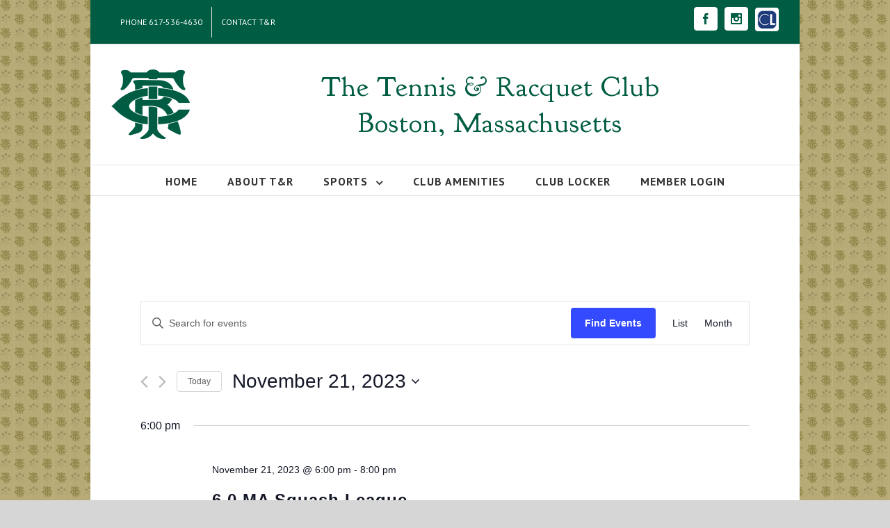

--- FILE ---
content_type: text/html; charset=UTF-8
request_url: https://tandr.org/calendar/2023-11-21/
body_size: 15414
content:

<!DOCTYPE html>
<html class="" dir="ltr" lang="en" prefix="og: https://ogp.me/ns#" prefix="og: http://ogp.me/ns# fb: http://ogp.me/ns/fb#">
<head>
	
	<meta http-equiv="Content-Type" content="text/html; charset=utf-8"/>

	
	<!--[if lte IE 8]>
	<script type="text/javascript" src="https://tandr.org/wp-content/themes/Avada/assets/js/html5shiv.js"></script>
	<![endif]-->

	
	<meta name="viewport" content="width=device-width, initial-scale=1" />
	<title>Events - The Tennis and Racquet Club (T&amp;R)</title>
<link rel='stylesheet' id='tec-variables-skeleton-css' href='https://tandr.org/wp-content/plugins/the-events-calendar/common/src/resources/css/variables-skeleton.min.css?ver=5.2.5' type='text/css' media='all' />
<link rel='stylesheet' id='tribe-common-skeleton-style-css' href='https://tandr.org/wp-content/plugins/the-events-calendar/common/src/resources/css/common-skeleton.min.css?ver=5.2.5' type='text/css' media='all' />
<link rel='stylesheet' id='tribe-events-views-v2-bootstrap-datepicker-styles-css' href='https://tandr.org/wp-content/plugins/the-events-calendar/vendor/bootstrap-datepicker/css/bootstrap-datepicker.standalone.min.css?ver=6.3.7' type='text/css' media='all' />
<link rel='stylesheet' id='tribe-tooltipster-css-css' href='https://tandr.org/wp-content/plugins/the-events-calendar/common/vendor/tooltipster/tooltipster.bundle.min.css?ver=5.2.5' type='text/css' media='all' />
<link rel='stylesheet' id='tribe-events-views-v2-skeleton-css' href='https://tandr.org/wp-content/plugins/the-events-calendar/src/resources/css/views-skeleton.min.css?ver=6.3.7' type='text/css' media='all' />
<link rel='stylesheet' id='tec-variables-full-css' href='https://tandr.org/wp-content/plugins/the-events-calendar/common/src/resources/css/variables-full.min.css?ver=5.2.5' type='text/css' media='all' />
<link rel='stylesheet' id='tribe-common-full-style-css' href='https://tandr.org/wp-content/plugins/the-events-calendar/common/src/resources/css/common-full.min.css?ver=5.2.5' type='text/css' media='all' />
<link rel='stylesheet' id='tribe-events-views-v2-full-css' href='https://tandr.org/wp-content/plugins/the-events-calendar/src/resources/css/views-full.min.css?ver=6.3.7' type='text/css' media='all' />
<link rel='stylesheet' id='tribe-events-views-v2-print-css' href='https://tandr.org/wp-content/plugins/the-events-calendar/src/resources/css/views-print.min.css?ver=6.3.7' type='text/css' media='print' />
						<script>
							/* You can add more configuration options to webfontloader by previously defining the WebFontConfig with your options */
							if ( typeof WebFontConfig === "undefined" ) {
								WebFontConfig = new Object();
							}
							WebFontConfig['google'] = {families: ['PT+Sans:700,400', 'Goudy+Bookletter+1911:400&subset=latin']};

							(function() {
								var wf = document.createElement( 'script' );
								wf.src = 'https://ajax.googleapis.com/ajax/libs/webfont/1.5.3/webfont.js';
								wf.type = 'text/javascript';
								wf.async = 'true';
								var s = document.getElementsByTagName( 'script' )[0];
								s.parentNode.insertBefore( wf, s );
							})();
						</script>
						
		<!-- All in One SEO 4.9.1.1 - aioseo.com -->
	<meta name="robots" content="max-image-preview:large" />
	<link rel="canonical" href="https://tandr.org/calendar/2023-11-21/" />
	<link rel="next" href="https://tandr.org/calendar/2023-11-21/page/2/" />
	<meta name="generator" content="All in One SEO (AIOSEO) 4.9.1.1" />
		<meta property="og:locale" content="en_US" />
		<meta property="og:site_name" content="The Tennis and Racquet Club (T&amp;R) - The oldest athletic and social club in the city of Boston." />
		<meta property="og:type" content="website" />
		<meta property="og:title" content="Events - The Tennis and Racquet Club (T&amp;R)" />
		<meta property="og:url" content="https://tandr.org/calendar/2023-11-21/" />
		<meta name="twitter:card" content="summary_large_image" />
		<meta name="twitter:title" content="Events - The Tennis and Racquet Club (T&amp;R)" />
		<script type="application/ld+json" class="aioseo-schema">
			{"@context":"https:\/\/schema.org","@graph":[{"@type":"BreadcrumbList","@id":"https:\/\/tandr.org\/calendar\/2023-11-21\/#breadcrumblist","itemListElement":[{"@type":"ListItem","@id":"https:\/\/tandr.org#listItem","position":1,"name":"Home","item":"https:\/\/tandr.org","nextItem":{"@type":"ListItem","@id":"https:\/\/tandr.org\/calendar\/#listItem","name":"Archives for "}},{"@type":"ListItem","@id":"https:\/\/tandr.org\/calendar\/#listItem","position":2,"name":"Archives for ","previousItem":{"@type":"ListItem","@id":"https:\/\/tandr.org#listItem","name":"Home"}}]},{"@type":"CollectionPage","@id":"https:\/\/tandr.org\/calendar\/2023-11-21\/#collectionpage","url":"https:\/\/tandr.org\/calendar\/2023-11-21\/","name":"Events - The Tennis and Racquet Club (T&R)","inLanguage":"en","isPartOf":{"@id":"https:\/\/tandr.org\/#website"},"breadcrumb":{"@id":"https:\/\/tandr.org\/calendar\/2023-11-21\/#breadcrumblist"}},{"@type":"Organization","@id":"https:\/\/tandr.org\/#organization","name":"The Tennis and Racquet Club (T&R)","description":"The oldest athletic and social club in the city of Boston.","url":"https:\/\/tandr.org\/"},{"@type":"WebSite","@id":"https:\/\/tandr.org\/#website","url":"https:\/\/tandr.org\/","name":"The Tennis and Racquet Club (T&R)","description":"The oldest athletic and social club in the city of Boston.","inLanguage":"en","publisher":{"@id":"https:\/\/tandr.org\/#organization"}}]}
		</script>
		<!-- All in One SEO -->

<link rel="alternate" type="application/rss+xml" title="The Tennis and Racquet Club (T&amp;R) &raquo; Feed" href="https://tandr.org/feed/" />
<link rel="alternate" type="application/rss+xml" title="The Tennis and Racquet Club (T&amp;R) &raquo; Comments Feed" href="https://tandr.org/comments/feed/" />
<link rel="alternate" type="text/calendar" title="The Tennis and Racquet Club (T&amp;R) &raquo; iCal Feed" href="https://tandr.org/calendar/2025-12-06/?ical=1/" />
			<link rel="shortcut icon" href="//tandr.org/wp-content/uploads/2016/09/TRC_Favicon.png" type="image/x-icon" />
					<!-- For iPhone -->
			<link rel="apple-touch-icon-precomposed" href="//tandr.org/wp-content/uploads/2016/09/TRC_Apple_Favicon.png">
					<!-- For iPhone 4 Retina display -->
			<link rel="apple-touch-icon-precomposed" sizes="114x114" href="//tandr.org/wp-content/uploads/2016/09/TRC_Apple_Favicon.png">
					<!-- For iPad -->
			<link rel="apple-touch-icon-precomposed" sizes="72x72" href="//tandr.org/wp-content/uploads/2016/09/TRC_Apple_iPad.png">
					<!-- For iPad Retina display -->
			<link rel="apple-touch-icon-precomposed" sizes="144x144" href="//tandr.org/wp-content/uploads/2016/09/TRC_Apple_iPad_retina.png">
		<link rel="alternate" type="application/rss+xml" title="The Tennis and Racquet Club (T&amp;R) &raquo; Events Feed" href="https://tandr.org/calendar/feed/" />
<script type="text/javascript">
window._wpemojiSettings = {"baseUrl":"https:\/\/s.w.org\/images\/core\/emoji\/14.0.0\/72x72\/","ext":".png","svgUrl":"https:\/\/s.w.org\/images\/core\/emoji\/14.0.0\/svg\/","svgExt":".svg","source":{"concatemoji":"https:\/\/tandr.org\/wp-includes\/js\/wp-emoji-release.min.js?ver=b241be4d7de7ceb5e1ad8321e1628674"}};
/*! This file is auto-generated */
!function(e,a,t){var n,r,o,i=a.createElement("canvas"),p=i.getContext&&i.getContext("2d");function s(e,t){p.clearRect(0,0,i.width,i.height),p.fillText(e,0,0);e=i.toDataURL();return p.clearRect(0,0,i.width,i.height),p.fillText(t,0,0),e===i.toDataURL()}function c(e){var t=a.createElement("script");t.src=e,t.defer=t.type="text/javascript",a.getElementsByTagName("head")[0].appendChild(t)}for(o=Array("flag","emoji"),t.supports={everything:!0,everythingExceptFlag:!0},r=0;r<o.length;r++)t.supports[o[r]]=function(e){if(p&&p.fillText)switch(p.textBaseline="top",p.font="600 32px Arial",e){case"flag":return s("\ud83c\udff3\ufe0f\u200d\u26a7\ufe0f","\ud83c\udff3\ufe0f\u200b\u26a7\ufe0f")?!1:!s("\ud83c\uddfa\ud83c\uddf3","\ud83c\uddfa\u200b\ud83c\uddf3")&&!s("\ud83c\udff4\udb40\udc67\udb40\udc62\udb40\udc65\udb40\udc6e\udb40\udc67\udb40\udc7f","\ud83c\udff4\u200b\udb40\udc67\u200b\udb40\udc62\u200b\udb40\udc65\u200b\udb40\udc6e\u200b\udb40\udc67\u200b\udb40\udc7f");case"emoji":return!s("\ud83e\udef1\ud83c\udffb\u200d\ud83e\udef2\ud83c\udfff","\ud83e\udef1\ud83c\udffb\u200b\ud83e\udef2\ud83c\udfff")}return!1}(o[r]),t.supports.everything=t.supports.everything&&t.supports[o[r]],"flag"!==o[r]&&(t.supports.everythingExceptFlag=t.supports.everythingExceptFlag&&t.supports[o[r]]);t.supports.everythingExceptFlag=t.supports.everythingExceptFlag&&!t.supports.flag,t.DOMReady=!1,t.readyCallback=function(){t.DOMReady=!0},t.supports.everything||(n=function(){t.readyCallback()},a.addEventListener?(a.addEventListener("DOMContentLoaded",n,!1),e.addEventListener("load",n,!1)):(e.attachEvent("onload",n),a.attachEvent("onreadystatechange",function(){"complete"===a.readyState&&t.readyCallback()})),(e=t.source||{}).concatemoji?c(e.concatemoji):e.wpemoji&&e.twemoji&&(c(e.twemoji),c(e.wpemoji)))}(window,document,window._wpemojiSettings);
</script>
<style type="text/css">
img.wp-smiley,
img.emoji {
	display: inline !important;
	border: none !important;
	box-shadow: none !important;
	height: 1em !important;
	width: 1em !important;
	margin: 0 0.07em !important;
	vertical-align: -0.1em !important;
	background: none !important;
	padding: 0 !important;
}
</style>
	<link rel='stylesheet' id='wp-block-library-css' href='https://tandr.org/wp-includes/css/dist/block-library/style.min.css?ver=b241be4d7de7ceb5e1ad8321e1628674' type='text/css' media='all' />
<link rel='stylesheet' id='aioseo/css/src/vue/standalone/blocks/table-of-contents/global.scss-css' href='https://tandr.org/wp-content/plugins/all-in-one-seo-pack/dist/Lite/assets/css/table-of-contents/global.e90f6d47.css?ver=4.9.1.1' type='text/css' media='all' />
<style id='pdfemb-pdf-embedder-viewer-style-inline-css' type='text/css'>
.wp-block-pdfemb-pdf-embedder-viewer{max-width:none}

</style>
<link rel='stylesheet' id='awsm-ead-public-css' href='https://tandr.org/wp-content/plugins/embed-any-document/css/embed-public.min.css?ver=2.7.12' type='text/css' media='all' />
<link rel='stylesheet' id='classic-theme-styles-css' href='https://tandr.org/wp-includes/css/classic-themes.min.css?ver=b241be4d7de7ceb5e1ad8321e1628674' type='text/css' media='all' />
<style id='global-styles-inline-css' type='text/css'>
body{--wp--preset--color--black: #000000;--wp--preset--color--cyan-bluish-gray: #abb8c3;--wp--preset--color--white: #ffffff;--wp--preset--color--pale-pink: #f78da7;--wp--preset--color--vivid-red: #cf2e2e;--wp--preset--color--luminous-vivid-orange: #ff6900;--wp--preset--color--luminous-vivid-amber: #fcb900;--wp--preset--color--light-green-cyan: #7bdcb5;--wp--preset--color--vivid-green-cyan: #00d084;--wp--preset--color--pale-cyan-blue: #8ed1fc;--wp--preset--color--vivid-cyan-blue: #0693e3;--wp--preset--color--vivid-purple: #9b51e0;--wp--preset--gradient--vivid-cyan-blue-to-vivid-purple: linear-gradient(135deg,rgba(6,147,227,1) 0%,rgb(155,81,224) 100%);--wp--preset--gradient--light-green-cyan-to-vivid-green-cyan: linear-gradient(135deg,rgb(122,220,180) 0%,rgb(0,208,130) 100%);--wp--preset--gradient--luminous-vivid-amber-to-luminous-vivid-orange: linear-gradient(135deg,rgba(252,185,0,1) 0%,rgba(255,105,0,1) 100%);--wp--preset--gradient--luminous-vivid-orange-to-vivid-red: linear-gradient(135deg,rgba(255,105,0,1) 0%,rgb(207,46,46) 100%);--wp--preset--gradient--very-light-gray-to-cyan-bluish-gray: linear-gradient(135deg,rgb(238,238,238) 0%,rgb(169,184,195) 100%);--wp--preset--gradient--cool-to-warm-spectrum: linear-gradient(135deg,rgb(74,234,220) 0%,rgb(151,120,209) 20%,rgb(207,42,186) 40%,rgb(238,44,130) 60%,rgb(251,105,98) 80%,rgb(254,248,76) 100%);--wp--preset--gradient--blush-light-purple: linear-gradient(135deg,rgb(255,206,236) 0%,rgb(152,150,240) 100%);--wp--preset--gradient--blush-bordeaux: linear-gradient(135deg,rgb(254,205,165) 0%,rgb(254,45,45) 50%,rgb(107,0,62) 100%);--wp--preset--gradient--luminous-dusk: linear-gradient(135deg,rgb(255,203,112) 0%,rgb(199,81,192) 50%,rgb(65,88,208) 100%);--wp--preset--gradient--pale-ocean: linear-gradient(135deg,rgb(255,245,203) 0%,rgb(182,227,212) 50%,rgb(51,167,181) 100%);--wp--preset--gradient--electric-grass: linear-gradient(135deg,rgb(202,248,128) 0%,rgb(113,206,126) 100%);--wp--preset--gradient--midnight: linear-gradient(135deg,rgb(2,3,129) 0%,rgb(40,116,252) 100%);--wp--preset--duotone--dark-grayscale: url('#wp-duotone-dark-grayscale');--wp--preset--duotone--grayscale: url('#wp-duotone-grayscale');--wp--preset--duotone--purple-yellow: url('#wp-duotone-purple-yellow');--wp--preset--duotone--blue-red: url('#wp-duotone-blue-red');--wp--preset--duotone--midnight: url('#wp-duotone-midnight');--wp--preset--duotone--magenta-yellow: url('#wp-duotone-magenta-yellow');--wp--preset--duotone--purple-green: url('#wp-duotone-purple-green');--wp--preset--duotone--blue-orange: url('#wp-duotone-blue-orange');--wp--preset--font-size--small: 13px;--wp--preset--font-size--medium: 20px;--wp--preset--font-size--large: 36px;--wp--preset--font-size--x-large: 42px;--wp--preset--spacing--20: 0.44rem;--wp--preset--spacing--30: 0.67rem;--wp--preset--spacing--40: 1rem;--wp--preset--spacing--50: 1.5rem;--wp--preset--spacing--60: 2.25rem;--wp--preset--spacing--70: 3.38rem;--wp--preset--spacing--80: 5.06rem;--wp--preset--shadow--natural: 6px 6px 9px rgba(0, 0, 0, 0.2);--wp--preset--shadow--deep: 12px 12px 50px rgba(0, 0, 0, 0.4);--wp--preset--shadow--sharp: 6px 6px 0px rgba(0, 0, 0, 0.2);--wp--preset--shadow--outlined: 6px 6px 0px -3px rgba(255, 255, 255, 1), 6px 6px rgba(0, 0, 0, 1);--wp--preset--shadow--crisp: 6px 6px 0px rgba(0, 0, 0, 1);}:where(.is-layout-flex){gap: 0.5em;}body .is-layout-flow > .alignleft{float: left;margin-inline-start: 0;margin-inline-end: 2em;}body .is-layout-flow > .alignright{float: right;margin-inline-start: 2em;margin-inline-end: 0;}body .is-layout-flow > .aligncenter{margin-left: auto !important;margin-right: auto !important;}body .is-layout-constrained > .alignleft{float: left;margin-inline-start: 0;margin-inline-end: 2em;}body .is-layout-constrained > .alignright{float: right;margin-inline-start: 2em;margin-inline-end: 0;}body .is-layout-constrained > .aligncenter{margin-left: auto !important;margin-right: auto !important;}body .is-layout-constrained > :where(:not(.alignleft):not(.alignright):not(.alignfull)){max-width: var(--wp--style--global--content-size);margin-left: auto !important;margin-right: auto !important;}body .is-layout-constrained > .alignwide{max-width: var(--wp--style--global--wide-size);}body .is-layout-flex{display: flex;}body .is-layout-flex{flex-wrap: wrap;align-items: center;}body .is-layout-flex > *{margin: 0;}:where(.wp-block-columns.is-layout-flex){gap: 2em;}.has-black-color{color: var(--wp--preset--color--black) !important;}.has-cyan-bluish-gray-color{color: var(--wp--preset--color--cyan-bluish-gray) !important;}.has-white-color{color: var(--wp--preset--color--white) !important;}.has-pale-pink-color{color: var(--wp--preset--color--pale-pink) !important;}.has-vivid-red-color{color: var(--wp--preset--color--vivid-red) !important;}.has-luminous-vivid-orange-color{color: var(--wp--preset--color--luminous-vivid-orange) !important;}.has-luminous-vivid-amber-color{color: var(--wp--preset--color--luminous-vivid-amber) !important;}.has-light-green-cyan-color{color: var(--wp--preset--color--light-green-cyan) !important;}.has-vivid-green-cyan-color{color: var(--wp--preset--color--vivid-green-cyan) !important;}.has-pale-cyan-blue-color{color: var(--wp--preset--color--pale-cyan-blue) !important;}.has-vivid-cyan-blue-color{color: var(--wp--preset--color--vivid-cyan-blue) !important;}.has-vivid-purple-color{color: var(--wp--preset--color--vivid-purple) !important;}.has-black-background-color{background-color: var(--wp--preset--color--black) !important;}.has-cyan-bluish-gray-background-color{background-color: var(--wp--preset--color--cyan-bluish-gray) !important;}.has-white-background-color{background-color: var(--wp--preset--color--white) !important;}.has-pale-pink-background-color{background-color: var(--wp--preset--color--pale-pink) !important;}.has-vivid-red-background-color{background-color: var(--wp--preset--color--vivid-red) !important;}.has-luminous-vivid-orange-background-color{background-color: var(--wp--preset--color--luminous-vivid-orange) !important;}.has-luminous-vivid-amber-background-color{background-color: var(--wp--preset--color--luminous-vivid-amber) !important;}.has-light-green-cyan-background-color{background-color: var(--wp--preset--color--light-green-cyan) !important;}.has-vivid-green-cyan-background-color{background-color: var(--wp--preset--color--vivid-green-cyan) !important;}.has-pale-cyan-blue-background-color{background-color: var(--wp--preset--color--pale-cyan-blue) !important;}.has-vivid-cyan-blue-background-color{background-color: var(--wp--preset--color--vivid-cyan-blue) !important;}.has-vivid-purple-background-color{background-color: var(--wp--preset--color--vivid-purple) !important;}.has-black-border-color{border-color: var(--wp--preset--color--black) !important;}.has-cyan-bluish-gray-border-color{border-color: var(--wp--preset--color--cyan-bluish-gray) !important;}.has-white-border-color{border-color: var(--wp--preset--color--white) !important;}.has-pale-pink-border-color{border-color: var(--wp--preset--color--pale-pink) !important;}.has-vivid-red-border-color{border-color: var(--wp--preset--color--vivid-red) !important;}.has-luminous-vivid-orange-border-color{border-color: var(--wp--preset--color--luminous-vivid-orange) !important;}.has-luminous-vivid-amber-border-color{border-color: var(--wp--preset--color--luminous-vivid-amber) !important;}.has-light-green-cyan-border-color{border-color: var(--wp--preset--color--light-green-cyan) !important;}.has-vivid-green-cyan-border-color{border-color: var(--wp--preset--color--vivid-green-cyan) !important;}.has-pale-cyan-blue-border-color{border-color: var(--wp--preset--color--pale-cyan-blue) !important;}.has-vivid-cyan-blue-border-color{border-color: var(--wp--preset--color--vivid-cyan-blue) !important;}.has-vivid-purple-border-color{border-color: var(--wp--preset--color--vivid-purple) !important;}.has-vivid-cyan-blue-to-vivid-purple-gradient-background{background: var(--wp--preset--gradient--vivid-cyan-blue-to-vivid-purple) !important;}.has-light-green-cyan-to-vivid-green-cyan-gradient-background{background: var(--wp--preset--gradient--light-green-cyan-to-vivid-green-cyan) !important;}.has-luminous-vivid-amber-to-luminous-vivid-orange-gradient-background{background: var(--wp--preset--gradient--luminous-vivid-amber-to-luminous-vivid-orange) !important;}.has-luminous-vivid-orange-to-vivid-red-gradient-background{background: var(--wp--preset--gradient--luminous-vivid-orange-to-vivid-red) !important;}.has-very-light-gray-to-cyan-bluish-gray-gradient-background{background: var(--wp--preset--gradient--very-light-gray-to-cyan-bluish-gray) !important;}.has-cool-to-warm-spectrum-gradient-background{background: var(--wp--preset--gradient--cool-to-warm-spectrum) !important;}.has-blush-light-purple-gradient-background{background: var(--wp--preset--gradient--blush-light-purple) !important;}.has-blush-bordeaux-gradient-background{background: var(--wp--preset--gradient--blush-bordeaux) !important;}.has-luminous-dusk-gradient-background{background: var(--wp--preset--gradient--luminous-dusk) !important;}.has-pale-ocean-gradient-background{background: var(--wp--preset--gradient--pale-ocean) !important;}.has-electric-grass-gradient-background{background: var(--wp--preset--gradient--electric-grass) !important;}.has-midnight-gradient-background{background: var(--wp--preset--gradient--midnight) !important;}.has-small-font-size{font-size: var(--wp--preset--font-size--small) !important;}.has-medium-font-size{font-size: var(--wp--preset--font-size--medium) !important;}.has-large-font-size{font-size: var(--wp--preset--font-size--large) !important;}.has-x-large-font-size{font-size: var(--wp--preset--font-size--x-large) !important;}
.wp-block-navigation a:where(:not(.wp-element-button)){color: inherit;}
:where(.wp-block-columns.is-layout-flex){gap: 2em;}
.wp-block-pullquote{font-size: 1.5em;line-height: 1.6;}
</style>
<link rel='stylesheet' id='avada-parent-stylesheet-css' href='https://tandr.org/wp-content/themes/Avada/style.css?ver=b241be4d7de7ceb5e1ad8321e1628674' type='text/css' media='all' />
<link rel='stylesheet' id='avada-stylesheet-css' href='https://tandr.org/wp-content/themes/Avada-Child-Theme/style.css?ver=1.0.0' type='text/css' media='all' />
<!--[if lte IE 9]>
<link rel='stylesheet' id='avada-shortcodes-css' href='https://tandr.org/wp-content/themes/Avada/shortcodes.css?ver=1.0.0' type='text/css' media='all' />
<![endif]-->
<link rel='stylesheet' id='fontawesome-css' href='https://tandr.org/wp-content/themes/Avada/assets/fonts/fontawesome/font-awesome.css?ver=1.0.0' type='text/css' media='all' />
<!--[if lte IE 9]>
<link rel='stylesheet' id='avada-IE-fontawesome-css' href='https://tandr.org/wp-content/themes/Avada/assets/fonts/fontawesome/font-awesome.css?ver=1.0.0' type='text/css' media='all' />
<![endif]-->
<!--[if lte IE 8]>
<link rel='stylesheet' id='avada-IE8-css' href='https://tandr.org/wp-content/themes/Avada/assets/css/ie8.css?ver=1.0.0' type='text/css' media='all' />
<![endif]-->
<!--[if IE]>
<link rel='stylesheet' id='avada-IE-css' href='https://tandr.org/wp-content/themes/Avada/assets/css/ie.css?ver=1.0.0' type='text/css' media='all' />
<![endif]-->
<link rel='stylesheet' id='avada-iLightbox-css' href='https://tandr.org/wp-content/themes/Avada/ilightbox.css?ver=1.0.0' type='text/css' media='all' />
<link rel='stylesheet' id='avada-animations-css' href='https://tandr.org/wp-content/themes/Avada/animations.css?ver=1.0.0' type='text/css' media='all' />
<link rel='stylesheet' id='avada-dynamic-css-css' href='//tandr.org/wp-content/uploads/avada-styles/avada-global.css?timestamp=1764963569&#038;ver=b241be4d7de7ceb5e1ad8321e1628674' type='text/css' media='all' />
<script type='text/javascript' async src='https://tandr.org/wp-content/plugins/burst-statistics/helpers/timeme/timeme.min.js?ver=1761037955' id='burst-timeme-js'></script>
<script type='text/javascript' id='burst-js-extra'>
/* <![CDATA[ */
var burst = {"tracking":{"isInitialHit":true,"lastUpdateTimestamp":0,"beacon_url":"https:\/\/tandr.org\/wp-content\/plugins\/burst-statistics\/endpoint.php","ajaxUrl":"https:\/\/tandr.org\/wp-admin\/admin-ajax.php"},"options":{"cookieless":0,"pageUrl":"https:\/\/tandr.org\/event\/2025-summer-membership\/","beacon_enabled":1,"do_not_track":0,"enable_turbo_mode":0,"track_url_change":0,"cookie_retention_days":30,"debug":0},"goals":{"completed":[],"scriptUrl":"https:\/\/tandr.org\/wp-content\/plugins\/burst-statistics\/\/assets\/js\/build\/burst-goals.js?v=1761037955","active":[]},"cache":{"uid":null,"fingerprint":null,"isUserAgent":null,"isDoNotTrack":null,"useCookies":null}};
/* ]]> */
</script>
<script type='text/javascript' async src='https://tandr.org/wp-content/plugins/burst-statistics/assets/js/build/burst.min.js?ver=1761037955' id='burst-js'></script>
<script type='text/javascript' src='https://tandr.org/wp-includes/js/jquery/jquery.min.js?ver=3.6.4' id='jquery-core-js'></script>
<script type='text/javascript' src='https://tandr.org/wp-includes/js/jquery/jquery-migrate.min.js?ver=3.4.0' id='jquery-migrate-js'></script>
<script type='text/javascript' src='https://tandr.org/wp-content/plugins/the-events-calendar/common/src/resources/js/tribe-common.min.js?ver=5.2.5' id='tribe-common-js'></script>
<script type='text/javascript' src='https://tandr.org/wp-content/plugins/the-events-calendar/src/resources/js/views/breakpoints.min.js?ver=6.3.7' id='tribe-events-views-v2-breakpoints-js'></script>
<link rel="https://api.w.org/" href="https://tandr.org/wp-json/" /><link rel="EditURI" type="application/rsd+xml" title="RSD" href="https://tandr.org/xmlrpc.php?rsd" />
<link rel="wlwmanifest" type="application/wlwmanifest+xml" href="https://tandr.org/wp-includes/wlwmanifest.xml" />

<script type="text/javascript">
(function(url){
	if(/(?:Chrome\/26\.0\.1410\.63 Safari\/537\.31|WordfenceTestMonBot)/.test(navigator.userAgent)){ return; }
	var addEvent = function(evt, handler) {
		if (window.addEventListener) {
			document.addEventListener(evt, handler, false);
		} else if (window.attachEvent) {
			document.attachEvent('on' + evt, handler);
		}
	};
	var removeEvent = function(evt, handler) {
		if (window.removeEventListener) {
			document.removeEventListener(evt, handler, false);
		} else if (window.detachEvent) {
			document.detachEvent('on' + evt, handler);
		}
	};
	var evts = 'contextmenu dblclick drag dragend dragenter dragleave dragover dragstart drop keydown keypress keyup mousedown mousemove mouseout mouseover mouseup mousewheel scroll'.split(' ');
	var logHuman = function() {
		if (window.wfLogHumanRan) { return; }
		window.wfLogHumanRan = true;
		var wfscr = document.createElement('script');
		wfscr.type = 'text/javascript';
		wfscr.async = true;
		wfscr.src = url + '&r=' + Math.random();
		(document.getElementsByTagName('head')[0]||document.getElementsByTagName('body')[0]).appendChild(wfscr);
		for (var i = 0; i < evts.length; i++) {
			removeEvent(evts[i], logHuman);
		}
	};
	for (var i = 0; i < evts.length; i++) {
		addEvent(evts[i], logHuman);
	}
})('//tandr.org/?wordfence_lh=1&hid=DA4AF2F49D93B24DBDFBC29B3A6379EB');
</script><meta name="tec-api-version" content="v1"><meta name="tec-api-origin" content="https://tandr.org"><link rel="alternate" href="https://tandr.org/wp-json/tribe/events/v1/" /><meta name="generator" content="Elementor 3.23.4; features: e_optimized_css_loading, additional_custom_breakpoints, e_lazyload; settings: css_print_method-external, google_font-enabled, font_display-swap">
<!--[if IE 9]> <script>var _fusionParallaxIE9 = true;</script> <![endif]-->			<style>
				.e-con.e-parent:nth-of-type(n+4):not(.e-lazyloaded):not(.e-no-lazyload),
				.e-con.e-parent:nth-of-type(n+4):not(.e-lazyloaded):not(.e-no-lazyload) * {
					background-image: none !important;
				}
				@media screen and (max-height: 1024px) {
					.e-con.e-parent:nth-of-type(n+3):not(.e-lazyloaded):not(.e-no-lazyload),
					.e-con.e-parent:nth-of-type(n+3):not(.e-lazyloaded):not(.e-no-lazyload) * {
						background-image: none !important;
					}
				}
				@media screen and (max-height: 640px) {
					.e-con.e-parent:nth-of-type(n+2):not(.e-lazyloaded):not(.e-no-lazyload),
					.e-con.e-parent:nth-of-type(n+2):not(.e-lazyloaded):not(.e-no-lazyload) * {
						background-image: none !important;
					}
				}
			</style>
			<style type="text/css" id="custom-background-css">
body.custom-background { background-color: #eaeaea; }
</style>
	
	
	<!--[if lte IE 8]>
	<script type="text/javascript">
	jQuery(document).ready(function() {
	var imgs, i, w;
	var imgs = document.getElementsByTagName( 'img' );
	for( i = 0; i < imgs.length; i++ ) {
		w = imgs[i].getAttribute( 'width' );
		imgs[i].removeAttribute( 'width' );
		imgs[i].removeAttribute( 'height' );
	}
	});
	</script>

	<script src="https://tandr.org/wp-content/themes/Avada/assets/js/excanvas.js"></script>

	<![endif]-->

	<!--[if lte IE 9]>
	<script type="text/javascript">
	jQuery(document).ready(function() {

	// Combine inline styles for body tag
	jQuery('body').each( function() {
		var combined_styles = '<style type="text/css">';

		jQuery( this ).find( 'style' ).each( function() {
			combined_styles += jQuery(this).html();
			jQuery(this).remove();
		});

		combined_styles += '</style>';

		jQuery( this ).prepend( combined_styles );
	});
	});
	</script>

	<![endif]-->

	<script type="text/javascript">
		var doc = document.documentElement;
		doc.setAttribute('data-useragent', navigator.userAgent);
	</script>

	
	</head>
<body data-rsssl=1 class="archive post-type-archive post-type-archive-tribe_events custom-background tribe-events-page-template tribe-no-js tribe-filter-live fusion-body no-tablet-sticky-header no-mobile-sticky-header no-mobile-slidingbar no-mobile-totop mobile-logo-pos-left layout-wide-mode menu-text-align-center mobile-menu-design-modern fusion-image-hovers fusion-show-pagination-text elementor-default elementor-kit-665" data-burst_id="0" data-burst_type="archive">
				<div id="wrapper" class="">
		<div id="home" style="position:relative;top:1px;"></div>
				
				
		<div id="sliders-container">
					</div>
				
			<div class="fusion-header-wrapper">
				<div class="fusion-header-v4 fusion-logo-left fusion-sticky-menu-1 fusion-sticky-logo-1 fusion-mobile-logo-1 fusion-mobile-menu-design-modern fusion-sticky-menu-only fusion-header-menu-align-center">
					
<div class="fusion-secondary-header">
	<div class="fusion-row">
					<div class="fusion-alignleft"><div class="fusion-secondary-menu"><ul id="menu-top-menu" class="menu"><li  id="menu-item-281"  class="menu-item menu-item-type-custom menu-item-object-custom menu-item-281"  ><a  href="#"><span class="menu-text">PHONE 617-536-4630</span></a></li><li  id="menu-item-280"  class="menu-item menu-item-type-post_type menu-item-object-page menu-item-280"  ><a  href="https://tandr.org/contact-tandr/"><span class="menu-text">CONTACT T&#038;R</span></a></li></ul></div><div class="fusion-mobile-nav-holder"></div></div>
							<div class="fusion-alignright"><div class="fusion-social-links-header"><div class="fusion-social-networks boxed-icons"><div class="fusion-social-networks-wrapper"><a  class="fusion-social-network-icon fusion-tooltip fusion-facebook fusion-icon-facebook" style="color:#005c42;background-color:#ffffff;border-color:#ffffff;border-radius:4px;" href="https://www.facebook.com/tandr1902/" target="_blank" data-placement="bottom" data-title="Facebook" data-toggle="tooltip" title="Facebook"><span class="screen-reader-text">Facebook</span></a><a  class="fusion-social-network-icon fusion-tooltip fusion-instagram fusion-icon-instagram" style="color:#005c42;background-color:#ffffff;border-color:#ffffff;border-radius:4px;" href="https://www.instagram.com/tandr_boston/" target="_blank" data-placement="bottom" data-title="Instagram" data-toggle="tooltip" title="Instagram"><span class="screen-reader-text">Instagram</span></a><a  class="custom fusion-social-network-icon fusion-tooltip fusion-custom fusion-icon-custom" style="color:#005c42;position:relative;top:-8px;" href="https://clublocker.com/" target="_blank" data-placement="bottom" data-title data-toggle="tooltip" title><span class="screen-reader-text"></span><img src="https://tandr.org/wp-content/uploads/2016/09/club-locker-icon.png" style="width:auto;max-height:calc(16px + (2 * 8px) + 2px);" alt="" /></a></div></div></div></div>
			</div>
</div>
<div class="fusion-header-sticky-height"></div>
<div class="fusion-sticky-header-wrapper"> <!-- start fusion sticky header wrapper -->
	<div class="fusion-header">
		<div class="fusion-row">
			<div class="fusion-logo" data-margin-top="0px" data-margin-bottom="0px" data-margin-left="0px" data-margin-right="0px">
				<a class="fusion-logo-link" href="https://tandr.org">
						<img src="//tandr.org/wp-content/uploads/2016/09/TRC_113.png" width="113" height="113" alt="The Tennis and Racquet Club (T&amp;R)" class="fusion-logo-1x fusion-standard-logo" />

															<img src="//tandr.org/wp-content/uploads/2016/09/TRC_226.png" width="113" height="113" alt="The Tennis and Racquet Club (T&amp;R)" style="max-height: 113px; height: auto;" class="fusion-standard-logo fusion-logo-2x" />
			
			<!-- mobile logo -->
											<img src="//tandr.org/wp-content/uploads/2016/09/TRC_113.png" width="113" height="113" alt="The Tennis and Racquet Club (T&amp;R)" class="fusion-logo-1x fusion-mobile-logo-1x" />

									<img loading="lazy" src="//tandr.org/wp-content/uploads/2016/09/TRC_113.png" width="113" height="113" alt="The Tennis and Racquet Club (T&amp;R)" class="fusion-logo-2x fusion-mobile-logo-2x" />
							
			<!-- sticky header logo -->
					</a>
		<div class="fusion-header-content-3-wrapper"><h3 class="fusion-header-tagline"><center>The Tennis & Racquet Club<br>
Boston, Massachusetts</center></h3></div></div>
					<div class="fusion-mobile-menu-icons">
							<a href="#" class="fusion-icon fusion-icon-bars"></a>
		
		
			</div>
		</div>
	</div>
	<div class="fusion-secondary-main-menu">
		<div class="fusion-row">
			<div class="fusion-main-menu"><ul id="menu-main-menu" class="fusion-menu"><li  id="menu-item-11"  class="menu-item menu-item-type-post_type menu-item-object-page menu-item-home menu-item-11"  ><a  href="https://tandr.org/"><span class="menu-text">HOME</span></a></li><li  id="menu-item-10"  class="menu-item menu-item-type-post_type menu-item-object-page menu-item-10"  ><a  href="https://tandr.org/about-the-tennis-and-racquet-club/"><span class="menu-text">ABOUT T&#038;R</span></a></li><li  id="menu-item-130"  class="menu-item menu-item-type-custom menu-item-object-custom menu-item-has-children menu-item-130 fusion-dropdown-menu"  ><a  href="#"><span class="menu-text">SPORTS</span> <span class="fusion-caret"><i class="fusion-dropdown-indicator"></i></span></a><ul class="sub-menu"><li  id="menu-item-33"  class="menu-item menu-item-type-post_type menu-item-object-page menu-item-33 fusion-dropdown-submenu"  ><a  href="https://tandr.org/court-tennis/"><span class="">COURT TENNIS</span></a></li><li  id="menu-item-32"  class="menu-item menu-item-type-post_type menu-item-object-page menu-item-32 fusion-dropdown-submenu"  ><a  href="https://tandr.org/racquets/"><span class="">RACQUETS</span></a></li><li  id="menu-item-34"  class="menu-item menu-item-type-post_type menu-item-object-page menu-item-34 fusion-dropdown-submenu"  ><a  href="https://tandr.org/squash/"><span class="">SQUASH</span></a></li><li  id="menu-item-31"  class="menu-item menu-item-type-post_type menu-item-object-page menu-item-31 fusion-dropdown-submenu"  ><a  href="https://tandr.org/fitness/"><span class="">FITNESS CENTER</span></a></li><li  id="menu-item-53"  class="menu-item menu-item-type-custom menu-item-object-custom menu-item-53 fusion-dropdown-submenu"  ><a  target="_blank" href="https://clublocker.com/login"><span class="">CLUB LOCKER</span></a></li></ul></li><li  id="menu-item-20"  class="menu-item menu-item-type-post_type menu-item-object-page menu-item-20"  ><a  href="https://tandr.org/club-amenities/"><span class="menu-text">CLUB AMENITIES</span></a></li><li  id="menu-item-207"  class="menu-item menu-item-type-custom menu-item-object-custom menu-item-207"  ><a  target="_blank" href="https://clublocker.com/login"><span class="menu-text">CLUB LOCKER</span></a></li><li  id="menu-item-565"  class="menu-item menu-item-type-custom menu-item-object-custom menu-item-565"  ><a  href="https://members.tandr.org/taiweb/index.html"><span class="menu-text">MEMBER LOGIN</span></a></li></ul></div><div class="fusion-main-menu fusion-sticky-menu"><ul id="menu-main-menu-1" class="fusion-menu"><li   class="menu-item menu-item-type-post_type menu-item-object-page menu-item-home menu-item-11"  ><a  href="https://tandr.org/"><span class="menu-text">HOME</span></a></li><li   class="menu-item menu-item-type-post_type menu-item-object-page menu-item-10"  ><a  href="https://tandr.org/about-the-tennis-and-racquet-club/"><span class="menu-text">ABOUT T&#038;R</span></a></li><li   class="menu-item menu-item-type-custom menu-item-object-custom menu-item-has-children menu-item-130 fusion-dropdown-menu"  ><a  href="#"><span class="menu-text">SPORTS</span> <span class="fusion-caret"><i class="fusion-dropdown-indicator"></i></span></a><ul class="sub-menu"><li   class="menu-item menu-item-type-post_type menu-item-object-page menu-item-33 fusion-dropdown-submenu"  ><a  href="https://tandr.org/court-tennis/"><span class="">COURT TENNIS</span></a></li><li   class="menu-item menu-item-type-post_type menu-item-object-page menu-item-32 fusion-dropdown-submenu"  ><a  href="https://tandr.org/racquets/"><span class="">RACQUETS</span></a></li><li   class="menu-item menu-item-type-post_type menu-item-object-page menu-item-34 fusion-dropdown-submenu"  ><a  href="https://tandr.org/squash/"><span class="">SQUASH</span></a></li><li   class="menu-item menu-item-type-post_type menu-item-object-page menu-item-31 fusion-dropdown-submenu"  ><a  href="https://tandr.org/fitness/"><span class="">FITNESS CENTER</span></a></li><li   class="menu-item menu-item-type-custom menu-item-object-custom menu-item-53 fusion-dropdown-submenu"  ><a  target="_blank" href="https://clublocker.com/login"><span class="">CLUB LOCKER</span></a></li></ul></li><li   class="menu-item menu-item-type-post_type menu-item-object-page menu-item-20"  ><a  href="https://tandr.org/club-amenities/"><span class="menu-text">CLUB AMENITIES</span></a></li><li   class="menu-item menu-item-type-custom menu-item-object-custom menu-item-207"  ><a  target="_blank" href="https://clublocker.com/login"><span class="menu-text">CLUB LOCKER</span></a></li><li   class="menu-item menu-item-type-custom menu-item-object-custom menu-item-565"  ><a  href="https://members.tandr.org/taiweb/index.html"><span class="menu-text">MEMBER LOGIN</span></a></li></ul></div>

<div class="fusion-mobile-nav-holder"></div>

	<div class="fusion-mobile-nav-holder fusion-mobile-sticky-nav-holder"></div>
																</div>
	</div>
</div> <!-- end fusion sticky header wrapper -->
				</div>
				<div class="fusion-clearfix"></div>
			</div>
			
							
		
		
						<div id="main" class="clearfix " style="">
			<div class="fusion-row" style=""><div id="content" class="full-width">
			<div id="post-0" class="post-0 page type-page status-publish hentry">
			
			<span class="entry-title" style="display: none;">
					</span>
	
			<span class="vcard" style="display: none;">
			<span class="fn">
							</span>
		</span>
	
			<span class="updated" style="display:none;">
			2025-12-06T00:00:00-05:00		</span>
	
						<div class="post-content">
				<div
	 class="tribe-common tribe-events tribe-events-view tribe-events-view--day" 	data-js="tribe-events-view"
	data-view-rest-url="https://tandr.org/wp-json/tribe/views/v2/html"
	data-view-rest-method="POST"
	data-view-manage-url="1"
				data-view-breakpoint-pointer="638a1797-1efc-4324-ba37-3aa38230e4db"
	>
	<div class="tribe-common-l-container tribe-events-l-container">
		<div
	class="tribe-events-view-loader tribe-common-a11y-hidden"
	role="alert"
	aria-live="polite"
>
	<span class="tribe-events-view-loader__text tribe-common-a11y-visual-hide">
		Loading view.	</span>
	<div class="tribe-events-view-loader__dots tribe-common-c-loader">
		<svg  class="tribe-common-c-svgicon tribe-common-c-svgicon--dot tribe-common-c-loader__dot tribe-common-c-loader__dot--first"  viewBox="0 0 15 15" xmlns="http://www.w3.org/2000/svg"><circle cx="7.5" cy="7.5" r="7.5"/></svg>
		<svg  class="tribe-common-c-svgicon tribe-common-c-svgicon--dot tribe-common-c-loader__dot tribe-common-c-loader__dot--second"  viewBox="0 0 15 15" xmlns="http://www.w3.org/2000/svg"><circle cx="7.5" cy="7.5" r="7.5"/></svg>
		<svg  class="tribe-common-c-svgicon tribe-common-c-svgicon--dot tribe-common-c-loader__dot tribe-common-c-loader__dot--third"  viewBox="0 0 15 15" xmlns="http://www.w3.org/2000/svg"><circle cx="7.5" cy="7.5" r="7.5"/></svg>
	</div>
</div>

		<script type="application/ld+json">
[{"@context":"http://schema.org","@type":"Event","name":"6.0 MA Squash League","description":"","url":"https://tandr.org/event/6-0-ma-squash-league-7/","eventAttendanceMode":"https://schema.org/OfflineEventAttendanceMode","eventStatus":"https://schema.org/EventScheduled","startDate":"2023-11-21T18:00:00-05:00","endDate":"2023-11-21T20:00:00-05:00","performer":"Organization"}]
</script>
		<script data-js="tribe-events-view-data" type="application/json">
	{"slug":"day","prev_url":"https:\/\/tandr.org\/calendar\/2023-11-20\/","next_url":"https:\/\/tandr.org\/calendar\/2023-11-22\/","view_class":"Tribe\\Events\\Views\\V2\\Views\\Day_View","view_slug":"day","view_label":"Day","title":"Events - The Tennis and Racquet Club (T&R)","events":[993],"url":"https:\/\/tandr.org\/calendar\/2023-11-21\/","url_event_date":"2023-11-21","bar":{"keyword":"","date":"2023-11-21"},"today":"2025-12-06 00:00:00","now":"2025-12-06 18:43:10","rest_url":"https:\/\/tandr.org\/wp-json\/tribe\/views\/v2\/html","rest_method":"POST","rest_nonce":"","should_manage_url":true,"today_url":"https:\/\/tandr.org\/calendar\/today\/","today_title":"Click to select today's date","today_label":"Today","prev_label":"2023-11-20","next_label":"2023-11-22","date_formats":{"compact":"Y-m-d","month_and_year_compact":"Y-m","month_and_year":"F Y","time_range_separator":" - ","date_time_separator":" @ "},"messages":[],"start_of_week":"1","header_title":"","header_title_element":"h1","content_title":"","breadcrumbs":[],"before_events":"","after_events":"\n<!--\nThis calendar is powered by The Events Calendar.\nhttp:\/\/evnt.is\/18wn\n-->\n","display_events_bar":true,"disable_event_search":false,"live_refresh":true,"ical":{"display_link":true,"link":{"url":"https:\/\/tandr.org\/calendar\/2023-11-21\/?ical=1","text":"Export Events","title":"Use this to share calendar data with Google Calendar, Apple iCal and other compatible apps"}},"container_classes":["tribe-common","tribe-events","tribe-events-view","tribe-events-view--day"],"container_data":[],"is_past":false,"breakpoints":{"xsmall":500,"medium":768,"full":960},"breakpoint_pointer":"638a1797-1efc-4324-ba37-3aa38230e4db","is_initial_load":true,"public_views":{"list":{"view_class":"Tribe\\Events\\Views\\V2\\Views\\List_View","view_url":"https:\/\/tandr.org\/calendar\/list\/?tribe-bar-date=2023-11-21","view_label":"List"},"month":{"view_class":"Tribe\\Events\\Views\\V2\\Views\\Month_View","view_url":"https:\/\/tandr.org\/calendar\/month\/2023-11\/","view_label":"Month"}},"show_latest_past":true,"next_rel":"next","prev_rel":"noindex","subscribe_links":{"gcal":{"block_slug":"hasGoogleCalendar","label":"Google Calendar","single_label":"Add to Google Calendar","visible":true},"ical":{"block_slug":"hasiCal","label":"iCalendar","single_label":"Add to iCalendar","visible":true},"outlook-365":{"block_slug":"hasOutlook365","label":"Outlook 365","single_label":"Outlook 365","visible":true},"outlook-live":{"block_slug":"hasOutlookLive","label":"Outlook Live","single_label":"Outlook Live","visible":true},"ics":{"label":"Export .ics file","single_label":"Export .ics file","visible":true,"block_slug":null},"outlook-ics":{"label":"Export Outlook .ics file","single_label":"Export Outlook .ics file","visible":true,"block_slug":null}},"_context":{"slug":"day"},"text":"Loading...","classes":["tribe-common-c-loader__dot","tribe-common-c-loader__dot--third"]}</script>

		
		
<header  class="tribe-events-header tribe-events-header--has-event-search" >
	
	
	
	
	<div
	 class="tribe-events-header__events-bar tribe-events-c-events-bar tribe-events-c-events-bar--border" 	data-js="tribe-events-events-bar"
>

	<h2 class="tribe-common-a11y-visual-hide">
		Events Search and Views Navigation	</h2>

			<button
	class="tribe-events-c-events-bar__search-button"
	aria-controls="tribe-events-search-container"
	aria-expanded="false"
	data-js="tribe-events-search-button"
>
	<svg  class="tribe-common-c-svgicon tribe-common-c-svgicon--search tribe-events-c-events-bar__search-button-icon-svg"  viewBox="0 0 16 16" xmlns="http://www.w3.org/2000/svg"><path fill-rule="evenodd" clip-rule="evenodd" d="M11.164 10.133L16 14.97 14.969 16l-4.836-4.836a6.225 6.225 0 01-3.875 1.352 6.24 6.24 0 01-4.427-1.832A6.272 6.272 0 010 6.258 6.24 6.24 0 011.831 1.83 6.272 6.272 0 016.258 0c1.67 0 3.235.658 4.426 1.831a6.272 6.272 0 011.832 4.427c0 1.422-.48 2.773-1.352 3.875zM6.258 1.458c-1.28 0-2.49.498-3.396 1.404-1.866 1.867-1.866 4.925 0 6.791a4.774 4.774 0 003.396 1.405c1.28 0 2.489-.498 3.395-1.405 1.867-1.866 1.867-4.924 0-6.79a4.774 4.774 0 00-3.395-1.405z"/></svg>	<span class="tribe-events-c-events-bar__search-button-text tribe-common-a11y-visual-hide">
		Search	</span>
</button>

		<div
			class="tribe-events-c-events-bar__search-container"
			id="tribe-events-search-container"
			data-js="tribe-events-search-container"
		>
			<div
	class="tribe-events-c-events-bar__search"
	id="tribe-events-events-bar-search"
	data-js="tribe-events-events-bar-search"
>
	<form
		class="tribe-events-c-search tribe-events-c-events-bar__search-form"
		method="get"
		data-js="tribe-events-view-form"
		role="search"
	>
		<input type="hidden" name="tribe-events-views[url]" value="https://tandr.org/calendar/2023-11-21/" />

		<div class="tribe-events-c-search__input-group">
			<div
	class="tribe-common-form-control-text tribe-events-c-search__input-control tribe-events-c-search__input-control--keyword"
	data-js="tribe-events-events-bar-input-control"
>
	<label class="tribe-common-form-control-text__label" for="tribe-events-events-bar-keyword">
		Enter Keyword. Search for Events by Keyword.	</label>
	<input
		class="tribe-common-form-control-text__input tribe-events-c-search__input"
		data-js="tribe-events-events-bar-input-control-input"
		type="text"
		id="tribe-events-events-bar-keyword"
		name="tribe-events-views[tribe-bar-search]"
		value=""
		placeholder="Search for events"
		aria-label="Enter Keyword. Search for events by Keyword."
	/>
	<svg  class="tribe-common-c-svgicon tribe-common-c-svgicon--search tribe-events-c-search__input-control-icon-svg"  viewBox="0 0 16 16" xmlns="http://www.w3.org/2000/svg"><path fill-rule="evenodd" clip-rule="evenodd" d="M11.164 10.133L16 14.97 14.969 16l-4.836-4.836a6.225 6.225 0 01-3.875 1.352 6.24 6.24 0 01-4.427-1.832A6.272 6.272 0 010 6.258 6.24 6.24 0 011.831 1.83 6.272 6.272 0 016.258 0c1.67 0 3.235.658 4.426 1.831a6.272 6.272 0 011.832 4.427c0 1.422-.48 2.773-1.352 3.875zM6.258 1.458c-1.28 0-2.49.498-3.396 1.404-1.866 1.867-1.866 4.925 0 6.791a4.774 4.774 0 003.396 1.405c1.28 0 2.489-.498 3.395-1.405 1.867-1.866 1.867-4.924 0-6.79a4.774 4.774 0 00-3.395-1.405z"/></svg></div>
		</div>

		<button
	class="tribe-common-c-btn tribe-events-c-search__button"
	type="submit"
	name="submit-bar"
>
	Find Events</button>
	</form>
</div>
		</div>
	
	<div class="tribe-events-c-events-bar__views">
	<h3 class="tribe-common-a11y-visual-hide">
		Event Views Navigation	</h3>
	<div  class="tribe-events-c-view-selector tribe-events-c-view-selector--labels tribe-events-c-view-selector--tabs"  data-js="tribe-events-view-selector">
		<button
			class="tribe-events-c-view-selector__button tribe-common-c-btn__clear"
			data-js="tribe-events-view-selector-button"
		>
			<span class="tribe-events-c-view-selector__button-icon">
				<svg  class="tribe-common-c-svgicon tribe-common-c-svgicon--day tribe-events-c-view-selector__button-icon-svg"  viewBox="0 0 19 18" xmlns="http://www.w3.org/2000/svg"><path fill-rule="evenodd" clip-rule="evenodd" d="M.363 17.569V.43C.363.193.526 0 .726 0H18c.201 0 .364.193.364.431V17.57c0 .238-.163.431-.364.431H.726c-.2 0-.363-.193-.363-.431zm16.985-16.33H1.354v2.314h15.994V1.24zM1.354 4.688h15.994v12.07H1.354V4.687zm11.164 9.265v-1.498c0-.413.335-.748.748-.748h1.498c.413 0 .748.335.748.748v1.498a.749.749 0 01-.748.748h-1.498a.749.749 0 01-.748-.748z" class="tribe-common-c-svgicon__svg-fill"/></svg>			</span>
			<span class="tribe-events-c-view-selector__button-text tribe-common-a11y-visual-hide">
				Day			</span>
			<svg  class="tribe-common-c-svgicon tribe-common-c-svgicon--caret-down tribe-events-c-view-selector__button-icon-caret-svg"  viewBox="0 0 10 7" xmlns="http://www.w3.org/2000/svg"><path fill-rule="evenodd" clip-rule="evenodd" d="M1.008.609L5 4.6 8.992.61l.958.958L5 6.517.05 1.566l.958-.958z" class="tribe-common-c-svgicon__svg-fill"/></svg>
		</button>
		<div
	class="tribe-events-c-view-selector__content"
	id="tribe-events-view-selector-content"
	data-js="tribe-events-view-selector-list-container"
>
	<ul class="tribe-events-c-view-selector__list">
					<li class="tribe-events-c-view-selector__list-item tribe-events-c-view-selector__list-item--list">
	<a
		href="https://tandr.org/calendar/list/?tribe-bar-date=2023-11-21"
		class="tribe-events-c-view-selector__list-item-link"
		data-js="tribe-events-view-link"
	>
		<span class="tribe-events-c-view-selector__list-item-icon">
			<svg  class="tribe-common-c-svgicon tribe-common-c-svgicon--list tribe-events-c-view-selector__list-item-icon-svg"  viewBox="0 0 19 19" xmlns="http://www.w3.org/2000/svg"><path fill-rule="evenodd" clip-rule="evenodd" d="M.451.432V17.6c0 .238.163.432.364.432H18.12c.2 0 .364-.194.364-.432V.432c0-.239-.163-.432-.364-.432H.815c-.2 0-.364.193-.364.432zm.993.81h16.024V3.56H1.444V1.24zM17.468 3.56H1.444v13.227h16.024V3.56z" class="tribe-common-c-svgicon__svg-fill"/><g clip-path="url(#tribe-events-c-view-selector__list-item-icon-svg-0)" class="tribe-common-c-svgicon__svg-fill"><path fill-rule="evenodd" clip-rule="evenodd" d="M11.831 4.912v1.825c0 .504.409.913.913.913h1.825a.913.913 0 00.912-.913V4.912A.913.913 0 0014.57 4h-1.825a.912.912 0 00-.913.912z"/><path d="M8.028 7.66a.449.449 0 00.446-.448v-.364c0-.246-.2-.448-.446-.448h-4.13a.449.449 0 00-.447.448v.364c0 .246.201.448.447.448h4.13zM9.797 5.26a.449.449 0 00.447-.448v-.364c0-.246-.201-.448-.447-.448h-5.9a.449.449 0 00-.446.448v.364c0 .246.201.448.447.448h5.9z"/></g><g clip-path="url(#tribe-events-c-view-selector__list-item-icon-svg-1)" class="tribe-common-c-svgicon__svg-fill"><path fill-rule="evenodd" clip-rule="evenodd" d="M11.831 10.912v1.825c0 .505.409.913.913.913h1.825a.913.913 0 00.912-.912v-1.825A.913.913 0 0014.57 10h-1.825a.912.912 0 00-.913.912z"/><path d="M8.028 13.66a.449.449 0 00.446-.448v-.364c0-.246-.2-.448-.446-.448h-4.13a.449.449 0 00-.447.448v.364c0 .246.201.448.447.448h4.13zM9.797 11.26a.449.449 0 00.447-.448v-.364c0-.246-.201-.448-.447-.448h-5.9a.449.449 0 00-.446.448v.364c0 .246.201.448.447.448h5.9z"/></g><defs><clipPath id="tribe-events-c-view-selector__list-item-icon-svg-0"><path transform="translate(3.451 4)" d="M0 0h13v4H0z"/></clipPath><clipPath id="tribe-events-c-view-selector__list-item-icon-svg-1"><path transform="translate(3.451 10)" d="M0 0h13v4H0z"/></clipPath></defs></svg>
		</span>
		<span class="tribe-events-c-view-selector__list-item-text">
			List		</span>
	</a>
</li>
					<li class="tribe-events-c-view-selector__list-item tribe-events-c-view-selector__list-item--month">
	<a
		href="https://tandr.org/calendar/month/2023-11/"
		class="tribe-events-c-view-selector__list-item-link"
		data-js="tribe-events-view-link"
	>
		<span class="tribe-events-c-view-selector__list-item-icon">
			<svg  class="tribe-common-c-svgicon tribe-common-c-svgicon--month tribe-events-c-view-selector__list-item-icon-svg"  viewBox="0 0 18 19" xmlns="http://www.w3.org/2000/svg"><path fill-rule="evenodd" clip-rule="evenodd" d="M0 .991v17.04c0 .236.162.428.361.428h17.175c.2 0 .361-.192.361-.429V.991c0-.237-.162-.428-.361-.428H.36C.161.563 0 .754 0 .99zm.985.803H16.89v2.301H.985v-2.3zM16.89 5.223H.985v12H16.89v-12zM6.31 7.366v.857c0 .237.192.429.429.429h.857a.429.429 0 00.428-.429v-.857a.429.429 0 00-.428-.429H6.74a.429.429 0 00-.429.429zm3.429.857v-.857c0-.237.191-.429.428-.429h.857c.237 0 .429.192.429.429v.857a.429.429 0 01-.429.429h-.857a.429.429 0 01-.428-.429zm3.428-.857v.857c0 .237.192.429.429.429h.857a.429.429 0 00.428-.429v-.857a.429.429 0 00-.428-.429h-.857a.429.429 0 00-.429.429zm-6.857 4.286v-.858c0-.236.192-.428.429-.428h.857c.236 0 .428.192.428.428v.858a.429.429 0 01-.428.428H6.74a.429.429 0 01-.429-.428zm3.429-.858v.858c0 .236.191.428.428.428h.857a.429.429 0 00.429-.428v-.858a.429.429 0 00-.429-.428h-.857a.428.428 0 00-.428.428zm3.428.858v-.858c0-.236.192-.428.429-.428h.857c.236 0 .428.192.428.428v.858a.429.429 0 01-.428.428h-.857a.429.429 0 01-.429-.428zm-10.286-.858v.858c0 .236.192.428.429.428h.857a.429.429 0 00.429-.428v-.858a.429.429 0 00-.429-.428h-.857a.429.429 0 00-.429.428zm0 4.286v-.857c0-.237.192-.429.429-.429h.857c.237 0 .429.192.429.429v.857a.429.429 0 01-.429.429h-.857a.429.429 0 01-.429-.429zm3.429-.857v.857c0 .237.192.429.429.429h.857a.429.429 0 00.428-.429v-.857a.429.429 0 00-.428-.429H6.74a.429.429 0 00-.429.429zm3.429.857v-.857c0-.237.191-.429.428-.429h.857c.237 0 .429.192.429.429v.857a.429.429 0 01-.429.429h-.857a.429.429 0 01-.428-.429z" class="tribe-common-c-svgicon__svg-fill"/></svg>		</span>
		<span class="tribe-events-c-view-selector__list-item-text">
			Month		</span>
	</a>
</li>
			</ul>
</div>
	</div>
</div>

</div>

	
	<div class="tribe-events-c-top-bar tribe-events-header__top-bar">

	<nav class="tribe-events-c-top-bar__nav tribe-common-a11y-hidden">
	<ul class="tribe-events-c-top-bar__nav-list">
		<li class="tribe-events-c-top-bar__nav-list-item">
	<a
		href="https://tandr.org/calendar/2023-11-20/"
		class="tribe-common-c-btn-icon tribe-common-c-btn-icon--caret-left tribe-events-c-top-bar__nav-link tribe-events-c-top-bar__nav-link--prev"
		aria-label="Previous day"
		title="Previous day"
		data-js="tribe-events-view-link"
		rel="noindex"
	>
		<svg  class="tribe-common-c-svgicon tribe-common-c-svgicon--caret-left tribe-common-c-btn-icon__icon-svg tribe-events-c-top-bar__nav-link-icon-svg"  xmlns="http://www.w3.org/2000/svg" viewBox="0 0 10 16"><path d="M9.7 14.4l-1.5 1.5L.3 8 8.2.1l1.5 1.5L3.3 8l6.4 6.4z"/></svg>
	</a>
</li>

		<li class="tribe-events-c-top-bar__nav-list-item">
	<a
		href="https://tandr.org/calendar/2023-11-22/"
		class="tribe-common-c-btn-icon tribe-common-c-btn-icon--caret-right tribe-events-c-top-bar__nav-link tribe-events-c-top-bar__nav-link--next"
		aria-label="Next day"
		title="Next day"
		data-js="tribe-events-view-link"
		rel="next"
	>
		<svg  class="tribe-common-c-svgicon tribe-common-c-svgicon--caret-right tribe-common-c-btn-icon__icon-svg tribe-events-c-top-bar__nav-link-icon-svg"  xmlns="http://www.w3.org/2000/svg" viewBox="0 0 10 16"><path d="M.3 1.6L1.8.1 9.7 8l-7.9 7.9-1.5-1.5L6.7 8 .3 1.6z"/></svg>
	</a>
</li>
	</ul>
</nav>

	<a
	href="https://tandr.org/calendar/today/"
	class="tribe-common-c-btn-border-small tribe-events-c-top-bar__today-button tribe-common-a11y-hidden"
	data-js="tribe-events-view-link"
	aria-label="Click to select today&#039;s date"
	title="Click to select today&#039;s date"
>
	Today</a>

	<div class="tribe-events-c-top-bar__datepicker">
	<button
		class="tribe-common-c-btn__clear tribe-common-h3 tribe-common-h--alt tribe-events-c-top-bar__datepicker-button"
		data-js="tribe-events-top-bar-datepicker-button"
		type="button"
		aria-label="Click to toggle datepicker"
		title="Click to toggle datepicker"
	>
		<time
			datetime="2023-11-21"
			class="tribe-events-c-top-bar__datepicker-time"
		>
			<span class="tribe-events-c-top-bar__datepicker-mobile">
				2023-11-21			</span>
			<span class="tribe-events-c-top-bar__datepicker-desktop tribe-common-a11y-hidden">
				November 21, 2023			</span>
		</time>
		<svg  class="tribe-common-c-svgicon tribe-common-c-svgicon--caret-down tribe-events-c-top-bar__datepicker-button-icon-svg"  viewBox="0 0 10 7" xmlns="http://www.w3.org/2000/svg"><path fill-rule="evenodd" clip-rule="evenodd" d="M1.008.609L5 4.6 8.992.61l.958.958L5 6.517.05 1.566l.958-.958z" class="tribe-common-c-svgicon__svg-fill"/></svg>
	</button>
	<label
		class="tribe-events-c-top-bar__datepicker-label tribe-common-a11y-visual-hide"
		for="tribe-events-top-bar-date"
	>
		Select date.	</label>
	<input
		type="text"
		class="tribe-events-c-top-bar__datepicker-input tribe-common-a11y-visual-hide"
		data-js="tribe-events-top-bar-date"
		id="tribe-events-top-bar-date"
		name="tribe-events-views[tribe-bar-date]"
		value="2023-11-21"
		tabindex="-1"
		autocomplete="off"
		readonly="readonly"
	/>
	<div class="tribe-events-c-top-bar__datepicker-container" data-js="tribe-events-top-bar-datepicker-container"></div>
	<template class="tribe-events-c-top-bar__datepicker-template-prev-icon">
		<svg  class="tribe-common-c-svgicon tribe-common-c-svgicon--caret-left tribe-events-c-top-bar__datepicker-nav-icon-svg"  xmlns="http://www.w3.org/2000/svg" viewBox="0 0 10 16"><path d="M9.7 14.4l-1.5 1.5L.3 8 8.2.1l1.5 1.5L3.3 8l6.4 6.4z"/></svg>
	</template>
	<template class="tribe-events-c-top-bar__datepicker-template-next-icon">
		<svg  class="tribe-common-c-svgicon tribe-common-c-svgicon--caret-right tribe-events-c-top-bar__datepicker-nav-icon-svg"  xmlns="http://www.w3.org/2000/svg" viewBox="0 0 10 16"><path d="M.3 1.6L1.8.1 9.7 8l-7.9 7.9-1.5-1.5L6.7 8 .3 1.6z"/></svg>
	</template>
</div>

	<div class="tribe-events-c-top-bar__actions tribe-common-a11y-hidden">
	</div>

</div>
</header>

		
		<div class="tribe-events-calendar-day">

							
								<div class="tribe-events-calendar-day__time-separator">
	<time
		class="tribe-events-calendar-day__time-separator-text tribe-common-h7 tribe-common-h6--min-medium tribe-common-h--alt"
		datetime="18:00"
	>
		6:00 pm	</time>
</div>
				<article  class="tribe-common-g-row tribe-common-g-row--gutters tribe-events-calendar-day__event post-993 tribe_events type-tribe_events status-publish hentry" >
	<div class="tribe-events-calendar-day__event-content tribe-common-g-col">

		
		<div class="tribe-events-calendar-day__event-details">

			<header class="tribe-events-calendar-day__event-header">
				<div class="tribe-events-calendar-day__event-datetime-wrapper tribe-common-b2">
		<time class="tribe-events-calendar-day__event-datetime" datetime="2023-11-21">
		<span class="tribe-event-date-start">November 21, 2023 @ 6:00 pm</span> - <span class="tribe-event-time">8:00 pm</span>	</time>
	</div>
				<h3 class="tribe-events-calendar-day__event-title tribe-common-h6 tribe-common-h4--min-medium">
	<a
		href="https://tandr.org/event/6-0-ma-squash-league-7/"
		title="6.0 MA Squash League"
		rel="bookmark"
		class="tribe-events-calendar-day__event-title-link tribe-common-anchor-thin"
	>
		6.0 MA Squash League	</a>
</h3>
							</header>

						
		</div>

	</div>
</article>

			
		</div>

		<nav class="tribe-events-calendar-day-nav tribe-events-c-nav">
	<ul class="tribe-events-c-nav__list">
		<li class="tribe-events-c-nav__list-item tribe-events-c-nav__list-item--prev">
	<a
		href="https://tandr.org/calendar/2023-11-20/"
		rel="prev"
		class="tribe-events-c-nav__prev tribe-common-b2 tribe-common-b1--min-medium"
		data-js="tribe-events-view-link"
		aria-label="Previous Day"
		title="Previous Day"
		rel="noindex"
	>
		<svg  class="tribe-common-c-svgicon tribe-common-c-svgicon--caret-left tribe-events-c-nav__prev-icon-svg"  xmlns="http://www.w3.org/2000/svg" viewBox="0 0 10 16"><path d="M9.7 14.4l-1.5 1.5L.3 8 8.2.1l1.5 1.5L3.3 8l6.4 6.4z"/></svg>
		Previous Day	</a>
</li>

		<li class="tribe-events-c-nav__list-item tribe-events-c-nav__list-item--next">
	<a
		href="https://tandr.org/calendar/2023-11-22/"
		rel="next"
		class="tribe-events-c-nav__next tribe-common-b2 tribe-common-b1--min-medium"
		data-js="tribe-events-view-link"
		aria-label="Next Day"
		title="Next Day"
		rel="next"
	>
		Next Day		<svg  class="tribe-common-c-svgicon tribe-common-c-svgicon--caret-right tribe-events-c-nav__next-icon-svg"  xmlns="http://www.w3.org/2000/svg" viewBox="0 0 10 16"><path d="M.3 1.6L1.8.1 9.7 8l-7.9 7.9-1.5-1.5L6.7 8 .3 1.6z"/></svg>
	</a>
</li>
	</ul>
</nav>

		<div class="tribe-events-c-subscribe-dropdown__container">
	<div class="tribe-events-c-subscribe-dropdown">
		<div class="tribe-common-c-btn-border tribe-events-c-subscribe-dropdown__button">
			<button
				class="tribe-events-c-subscribe-dropdown__button-text tribe-common-c-btn--clear"
				aria-expanded="false"
				aria-controls="tribe-events-subscribe-dropdown-content"
				aria-label=""
			>
				Subscribe to calendar			</button>
			<svg  class="tribe-common-c-svgicon tribe-common-c-svgicon--caret-down tribe-events-c-subscribe-dropdown__button-icon"  viewBox="0 0 10 7" xmlns="http://www.w3.org/2000/svg"><path fill-rule="evenodd" clip-rule="evenodd" d="M1.008.609L5 4.6 8.992.61l.958.958L5 6.517.05 1.566l.958-.958z" class="tribe-common-c-svgicon__svg-fill"/></svg>
		</div>
		<div id="tribe-events-c-subscribe-dropdown-content" class="tribe-events-c-subscribe-dropdown__content">
			<ul class="tribe-events-c-subscribe-dropdown__list">
									
<li class="tribe-events-c-subscribe-dropdown__list-item">
	<a
		href="https://www.google.com/calendar/render?cid=webcal%3A%2F%2Ftandr.org%2F%3Fpost_type%3Dtribe_events%26tribe-bar-date%3D2023-11-21%26ical%3D1%26eventDisplay%3Dlist"
		class="tribe-events-c-subscribe-dropdown__list-item-link"
		target="_blank"
		rel="noopener noreferrer nofollow noindex"
	>
		Google Calendar	</a>
</li>
									
<li class="tribe-events-c-subscribe-dropdown__list-item">
	<a
		href="webcal://tandr.org/?post_type=tribe_events&#038;tribe-bar-date=2023-11-21&#038;ical=1&#038;eventDisplay=list"
		class="tribe-events-c-subscribe-dropdown__list-item-link"
		target="_blank"
		rel="noopener noreferrer nofollow noindex"
	>
		iCalendar	</a>
</li>
									
<li class="tribe-events-c-subscribe-dropdown__list-item">
	<a
		href="https://outlook.office.com/owa?path=%2Fcalendar%2Faction%2Fcompose&#038;rru=addsubscription&#038;url=webcal%253A%252F%252Ftandr.org%252F%253Fpost_type%253Dtribe_events%2526tribe-bar-date%253D2023-11-21%2526eventDisplay%253Dlist%26ical%3D1&#038;name=The+Tennis+and+Racquet+Club+%28T%26amp%3BR%29+Events+-+The+Tennis+and+Racquet+Club+%28T%26R%29"
		class="tribe-events-c-subscribe-dropdown__list-item-link"
		target="_blank"
		rel="noopener noreferrer nofollow noindex"
	>
		Outlook 365	</a>
</li>
									
<li class="tribe-events-c-subscribe-dropdown__list-item">
	<a
		href="https://outlook.live.com/owa?path=%2Fcalendar%2Faction%2Fcompose&#038;rru=addsubscription&#038;url=webcal%253A%252F%252Ftandr.org%252F%253Fpost_type%253Dtribe_events%2526tribe-bar-date%253D2023-11-21%2526eventDisplay%253Dlist%26ical%3D1&#038;name=The+Tennis+and+Racquet+Club+%28T%26amp%3BR%29+Events+-+The+Tennis+and+Racquet+Club+%28T%26R%29"
		class="tribe-events-c-subscribe-dropdown__list-item-link"
		target="_blank"
		rel="noopener noreferrer nofollow noindex"
	>
		Outlook Live	</a>
</li>
									
<li class="tribe-events-c-subscribe-dropdown__list-item">
	<a
		href="https://tandr.org/calendar/2023-11-21/?ical=1"
		class="tribe-events-c-subscribe-dropdown__list-item-link"
		target="_blank"
		rel="noopener noreferrer nofollow noindex"
	>
		Export .ics file	</a>
</li>
									
<li class="tribe-events-c-subscribe-dropdown__list-item">
	<a
		href="https://tandr.org/calendar/2023-11-21/?outlook-ical=1"
		class="tribe-events-c-subscribe-dropdown__list-item-link"
		target="_blank"
		rel="noopener noreferrer nofollow noindex"
	>
		Export Outlook .ics file	</a>
</li>
							</ul>
		</div>
	</div>
</div>

		<div class="tribe-events-after-html">
	
<!--
This calendar is powered by The Events Calendar.
http://evnt.is/18wn
-->
</div>

	</div>

</div>

<script class="tribe-events-breakpoints">
	( function () {
		var completed = false;

		function initBreakpoints() {
			if ( completed ) {
				// This was fired already and completed no need to attach to the event listener.
				document.removeEventListener( 'DOMContentLoaded', initBreakpoints );
				return;
			}

			if ( 'undefined' === typeof window.tribe ) {
				return;
			}

			if ( 'undefined' === typeof window.tribe.events ) {
				return;
			}

			if ( 'undefined' === typeof window.tribe.events.views ) {
				return;
			}

			if ( 'undefined' === typeof window.tribe.events.views.breakpoints ) {
				return;
			}

			if ( 'function' !== typeof (window.tribe.events.views.breakpoints.setup) ) {
				return;
			}

			var container = document.querySelectorAll( '[data-view-breakpoint-pointer="638a1797-1efc-4324-ba37-3aa38230e4db"]' );
			if ( ! container ) {
				return;
			}

			window.tribe.events.views.breakpoints.setup( container );
			completed = true;
			// This was fired already and completed no need to attach to the event listener.
			document.removeEventListener( 'DOMContentLoaded', initBreakpoints );
		}

		// Try to init the breakpoints right away.
		initBreakpoints();
		document.addEventListener( 'DOMContentLoaded', initBreakpoints );
	})();
</script>
<script data-js='tribe-events-view-nonce-data' type='application/json'>{"_tec_view_rest_nonce_primary":"3afadc32ac","_tec_view_rest_nonce_secondary":""}</script>							</div>
												</div>
	</div>
									</div>  <!-- fusion-row -->
			</div>  <!-- #main -->
			
			
			
			
										
				<div class="fusion-footer">

																
						<footer class="fusion-footer-widget-area fusion-widget-area">
							<div class="fusion-row">
								<div class="fusion-columns fusion-columns-1 fusion-widget-area">
									
																																							<div class="fusion-column fusion-column-last col-lg-12 col-md-12 col-sm-12">
												<div id="text-2" class="fusion-footer-widget-column widget widget_text">			<div class="textwidget"><div align="center" style="text-align:center;">The Tennis & Racquet Club&nbsp;&nbsp;•&nbsp;&nbsp;939 Boylston Street, Boston, MA 02115&nbsp;&nbsp;•&nbsp;&nbsp;Phone 617-536-4630&nbsp;&nbsp;•&nbsp;&nbsp;<a href= "https://tandr.org/contact-tandr/">Contact T&R</a></div></div>
		<div style="clear:both;"></div></div>																																				</div>
																																																																																																																		
									<div class="fusion-clearfix"></div>
								</div> <!-- fusion-columns -->
							</div> <!-- fusion-row -->
						</footer> <!-- fusion-footer-widget-area -->
					
														</div> <!-- fusion-footer -->
					</div> <!-- wrapper -->

				
		<a class="fusion-one-page-text-link fusion-page-load-link"></a>

		<!-- W3TC-include-js-head -->

				<script>
		( function ( body ) {
			'use strict';
			body.className = body.className.replace( /\btribe-no-js\b/, 'tribe-js' );
		} )( document.body );
		</script>
		<script> /* <![CDATA[ */var tribe_l10n_datatables = {"aria":{"sort_ascending":": activate to sort column ascending","sort_descending":": activate to sort column descending"},"length_menu":"Show _MENU_ entries","empty_table":"No data available in table","info":"Showing _START_ to _END_ of _TOTAL_ entries","info_empty":"Showing 0 to 0 of 0 entries","info_filtered":"(filtered from _MAX_ total entries)","zero_records":"No matching records found","search":"Search:","all_selected_text":"All items on this page were selected. ","select_all_link":"Select all pages","clear_selection":"Clear Selection.","pagination":{"all":"All","next":"Next","previous":"Previous"},"select":{"rows":{"0":"","_":": Selected %d rows","1":": Selected 1 row"}},"datepicker":{"dayNames":["Sunday","Monday","Tuesday","Wednesday","Thursday","Friday","Saturday"],"dayNamesShort":["Sun","Mon","Tue","Wed","Thu","Fri","Sat"],"dayNamesMin":["S","M","T","W","T","F","S"],"monthNames":["January","February","March","April","May","June","July","August","September","October","November","December"],"monthNamesShort":["January","February","March","April","May","June","July","August","September","October","November","December"],"monthNamesMin":["Jan","Feb","Mar","Apr","May","Jun","Jul","Aug","Sep","Oct","Nov","Dec"],"nextText":"Next","prevText":"Prev","currentText":"Today","closeText":"Done","today":"Today","clear":"Clear"}};/* ]]> */ </script>			<script type='text/javascript'>
				const lazyloadRunObserver = () => {
					const lazyloadBackgrounds = document.querySelectorAll( `.e-con.e-parent:not(.e-lazyloaded)` );
					const lazyloadBackgroundObserver = new IntersectionObserver( ( entries ) => {
						entries.forEach( ( entry ) => {
							if ( entry.isIntersecting ) {
								let lazyloadBackground = entry.target;
								if( lazyloadBackground ) {
									lazyloadBackground.classList.add( 'e-lazyloaded' );
								}
								lazyloadBackgroundObserver.unobserve( entry.target );
							}
						});
					}, { rootMargin: '200px 0px 200px 0px' } );
					lazyloadBackgrounds.forEach( ( lazyloadBackground ) => {
						lazyloadBackgroundObserver.observe( lazyloadBackground );
					} );
				};
				const events = [
					'DOMContentLoaded',
					'elementor/lazyload/observe',
				];
				events.forEach( ( event ) => {
					document.addEventListener( event, lazyloadRunObserver );
				} );
			</script>
			<script type='text/javascript' src='https://tandr.org/wp-content/plugins/the-events-calendar/src/resources/js/views/ical-links.min.js?ver=6.3.7' id='tribe-events-views-v2-ical-links-js'></script>
<script type='text/javascript' src='https://tandr.org/wp-content/plugins/the-events-calendar/vendor/bootstrap-datepicker/js/bootstrap-datepicker.min.js?ver=6.3.7' id='tribe-events-views-v2-bootstrap-datepicker-js'></script>
<script type='text/javascript' src='https://tandr.org/wp-content/plugins/the-events-calendar/src/resources/js/views/viewport.min.js?ver=6.3.7' id='tribe-events-views-v2-viewport-js'></script>
<script type='text/javascript' src='https://tandr.org/wp-content/plugins/the-events-calendar/src/resources/js/views/accordion.min.js?ver=6.3.7' id='tribe-events-views-v2-accordion-js'></script>
<script type='text/javascript' src='https://tandr.org/wp-content/plugins/the-events-calendar/src/resources/js/views/navigation-scroll.min.js?ver=6.3.7' id='tribe-events-views-v2-navigation-scroll-js'></script>
<script type='text/javascript' src='https://tandr.org/wp-content/plugins/the-events-calendar/src/resources/js/views/multiday-events.min.js?ver=6.3.7' id='tribe-events-views-v2-multiday-events-js'></script>
<script type='text/javascript' src='https://tandr.org/wp-content/plugins/the-events-calendar/src/resources/js/views/month-grid.min.js?ver=6.3.7' id='tribe-events-views-v2-month-grid-js'></script>
<script type='text/javascript' src='https://tandr.org/wp-content/plugins/the-events-calendar/src/resources/js/views/month-mobile-events.min.js?ver=6.3.7' id='tribe-events-views-v2-month-mobile-events-js'></script>
<script type='text/javascript' src='https://tandr.org/wp-content/plugins/the-events-calendar/common/vendor/tooltipster/tooltipster.bundle.min.js?ver=5.2.5' id='tribe-tooltipster-js'></script>
<script type='text/javascript' src='https://tandr.org/wp-content/plugins/the-events-calendar/src/resources/js/views/tooltip.min.js?ver=6.3.7' id='tribe-events-views-v2-tooltip-js'></script>
<script type='text/javascript' src='https://tandr.org/wp-content/plugins/the-events-calendar/src/resources/js/views/events-bar.min.js?ver=6.3.7' id='tribe-events-views-v2-events-bar-js'></script>
<script type='text/javascript' src='https://tandr.org/wp-content/plugins/the-events-calendar/src/resources/js/views/events-bar-inputs.min.js?ver=6.3.7' id='tribe-events-views-v2-events-bar-inputs-js'></script>
<script type='text/javascript' src='https://tandr.org/wp-content/plugins/the-events-calendar/src/resources/js/views/datepicker.min.js?ver=6.3.7' id='tribe-events-views-v2-datepicker-js'></script>
<script type='text/javascript' src='https://tandr.org/wp-content/plugins/the-events-calendar/src/resources/js/views/view-selector.min.js?ver=6.3.7' id='tribe-events-views-v2-view-selector-js'></script>
<script type='text/javascript' src='https://tandr.org/wp-content/plugins/embed-any-document/js/pdfobject.min.js?ver=2.7.12' id='awsm-ead-pdf-object-js'></script>
<script type='text/javascript' id='awsm-ead-public-js-extra'>
/* <![CDATA[ */
var eadPublic = [];
/* ]]> */
</script>
<script type='text/javascript' src='https://tandr.org/wp-content/plugins/embed-any-document/js/embed-public.min.js?ver=2.7.12' id='awsm-ead-public-js'></script>
<script type="module"  src='https://tandr.org/wp-content/plugins/all-in-one-seo-pack/dist/Lite/assets/table-of-contents.95d0dfce.js?ver=4.9.1.1' id='aioseo/js/src/vue/standalone/blocks/table-of-contents/frontend.js-js'></script>
<script type='text/javascript' id='avada-js-extra'>
/* <![CDATA[ */
var toTopscreenReaderText = {"label":"Go to Top"};
var js_local_vars = {"admin_ajax":"https:\/\/tandr.org\/wp-admin\/admin-ajax.php","admin_ajax_nonce":"1c7a6b0044","protocol":"1","theme_url":"https:\/\/tandr.org\/wp-content\/themes\/Avada","dropdown_goto":"Go to...","mobile_nav_cart":"Shopping Cart","page_smoothHeight":"false","flex_smoothHeight":"false","language_flag":"en","infinite_blog_finished_msg":"<em>All posts displayed.<\/em>","infinite_finished_msg":"<em>All items displayed.<\/em>","infinite_blog_text":"<em>Loading the next set of posts...<\/em>","portfolio_loading_text":"<em>Loading Portfolio Items...<\/em>","faqs_loading_text":"<em>Loading FAQ Items...<\/em>","order_actions":"Details","avada_rev_styles":"1","avada_styles_dropdowns":"1","blog_grid_column_spacing":"40","blog_pagination_type":"Pagination","carousel_speed":"2500","counter_box_speed":"1000","content_break_point":"800","disable_mobile_animate_css":"0","disable_mobile_image_hovers":"1","portfolio_pagination_type":"Pagination","form_bg_color":"#ffffff","header_transparency":"0","header_padding_bottom":"0px","header_padding_top":"0px","header_position":"Top","header_sticky":"1","header_sticky_tablet":"0","header_sticky_mobile":"0","header_sticky_type2_layout":"menu_only","sticky_header_shrinkage":"1","is_responsive":"1","is_ssl":"true","isotope_type":"fitRows","layout_mode":"boxed","lightbox_animation_speed":"Normal","lightbox_arrows":"1","lightbox_autoplay":"0","lightbox_behavior":"all","lightbox_desc":"1","lightbox_deeplinking":"1","lightbox_gallery":"1","lightbox_opacity":"0.90","lightbox_path":"vertical","lightbox_post_images":"1","lightbox_skin":"metro-white","lightbox_slideshow_speed":"5000","lightbox_social":"1","lightbox_title":"1","lightbox_video_height":"720","lightbox_video_width":"1280","logo_alignment":"Left","logo_margin_bottom":"0px","logo_margin_top":"0px","megamenu_max_width":"1100","mobile_menu_design":"modern","nav_height":"40","nav_highlight_border":"3","page_title_fading":"0","pagination_video_slide":"0","related_posts_speed":"2500","submenu_slideout":"1","side_header_break_point":"800","sidenav_behavior":"Hover","site_width":"960px","slider_position":"above","slideshow_autoplay":"1","slideshow_speed":"7000","smooth_scrolling":"0","status_lightbox":"1","status_totop_mobile":"0","status_vimeo":"1","status_yt":"1","testimonials_speed":"4000","tfes_animation":"sides","tfes_autoplay":"1","tfes_interval":"3000","tfes_speed":"800","tfes_width":"150","title_style_type":"double","title_margin_top":"0px","title_margin_bottom":"31px","typography_responsive":"1","typography_sensitivity":"0.60","typography_factor":"1.50","woocommerce_shop_page_columns":"","woocommerce_checkout_error":"Not all fields have been filled in correctly.","side_header_width":"0"};
/* ]]> */
</script>
<script type='text/javascript' src='https://tandr.org/wp-content/themes/Avada/assets/js/main.min.js?ver=1.0.0' id='avada-js' async ></script> 
<script type='text/javascript' src='https://tandr.org/wp-content/plugins/the-events-calendar/common/src/resources/js/utils/query-string.min.js?ver=5.2.5' id='tribe-query-string-js'></script>
<script src='https://tandr.org/wp-content/plugins/the-events-calendar/common/src/resources/js/underscore-before.js'></script>
<script type='text/javascript' src='https://tandr.org/wp-includes/js/underscore.min.js?ver=1.13.4' id='underscore-js'></script>
<script src='https://tandr.org/wp-content/plugins/the-events-calendar/common/src/resources/js/underscore-after.js'></script>
<script defer type='text/javascript' src='https://tandr.org/wp-content/plugins/the-events-calendar/src/resources/js/views/manager.min.js?ver=6.3.7' id='tribe-events-views-v2-manager-js'></script>

		
		<!--[if lte IE 8]>
			<script type="text/javascript" src="https://tandr.org/wp-content/themes/Avada/assets/js/respond.js"></script>
		<![endif]-->
	</body>
</html>
